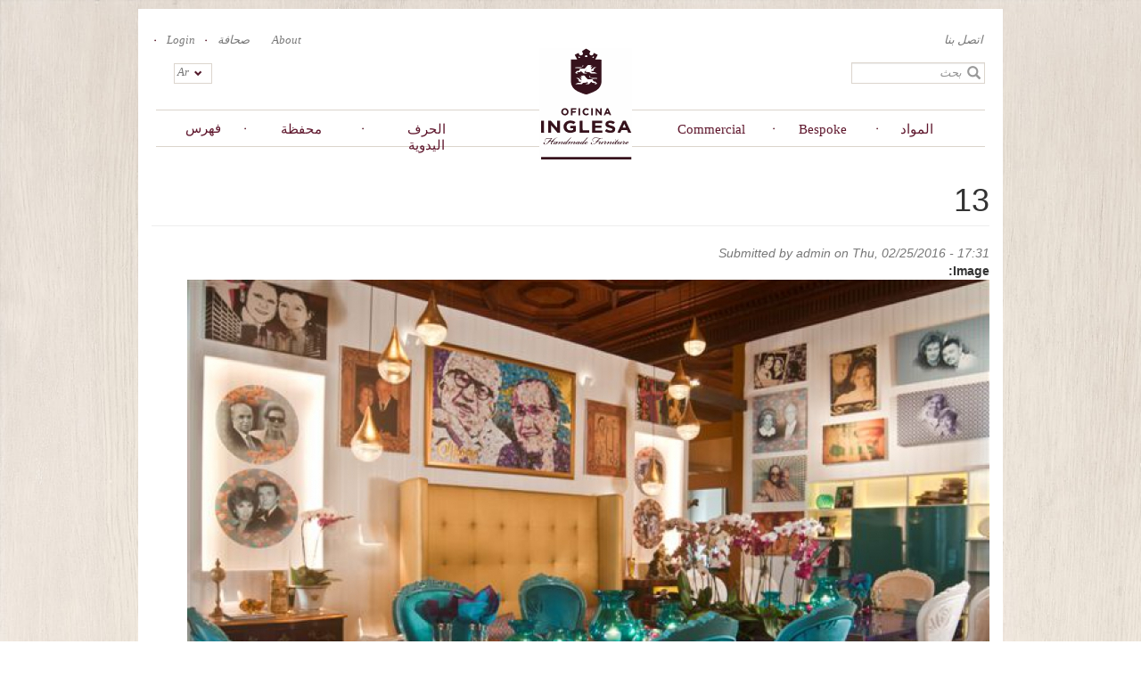

--- FILE ---
content_type: text/html; charset=utf-8
request_url: https://oficinainglesa.com/ar/13_4?inline=true
body_size: 10561
content:
<!DOCTYPE html>
<html lang="ar" dir="rtl" prefix="fb: http://www.facebook.com/2008/fbml og: http://ogp.me/ns# content: http://purl.org/rss/1.0/modules/content/ dc: http://purl.org/dc/terms/ foaf: http://xmlns.com/foaf/0.1/ rdfs: http://www.w3.org/2000/01/rdf-schema# sioc: http://rdfs.org/sioc/ns# sioct: http://rdfs.org/sioc/types# skos: http://www.w3.org/2004/02/skos/core# xsd: http://www.w3.org/2001/XMLSchema#">
<head>
  <link rel="profile" href="https://www.w3.org/1999/xhtml/vocab" />
  <meta charset="utf-8">
  <meta name="viewport" content="width=device-width, initial-scale=1.0">
  <meta http-equiv="Content-Type" content="text/html; charset=utf-8" />
<link href="https://oficinainglesa.com/pt-br/13_4?inline=true" rel="alternate" hreflang="pt-br" />
<script type="application/ld+json">{"@context":"http://schema.org","@type":"Corporation","name":"Oficina Inglesa","url":"https://oficinainglesa.com/ar/13_4","logo":"https://oficinainglesa.com/sites/default/files/logo.png","address":{"@type":"PostalAddress"},"sameAs":["https://www.instagram.com/oficinainglesalondon/","https://www.pinterest.co.uk/oficinainglesa/","https://www.youtube.com/channel/UCbv4cp3IgNISdSh-vmltwjg","https://twitter.com/oficinainglesa","https://www.facebook.com/oficinainglesa/","",""]}</script>
<link rel="shortcut icon" href="https://oficinainglesa.com/sites/default/files/icon-2_0.ico" type="image/vnd.microsoft.icon" />
<link href="https://oficinainglesa.com/ru/13_4?inline=true" rel="alternate" hreflang="ru" />
<link rel="stylesheet" type="text/css" href="https://cloud.typography.com/7204354/743368/css/fonts.css" />
<link href="https://oficinainglesa.com/de/13_4?inline=true" rel="alternate" hreflang="de" />
<link href="https://oficinainglesa.com/fr/13_4?inline=true" rel="alternate" hreflang="fr" />
<link href="https://oficinainglesa.com/en/13_4?inline=true" rel="alternate" hreflang="en" />
<link href="https://oficinainglesa.com/ar/13_4?inline=true" rel="alternate" hreflang="ar" />
<meta name="generator" content="Drupal 7 (http://drupal.org)" />
<link rel="canonical" href="https://oficinainglesa.com/ar/13_4" />
<link rel="shortlink" href="https://oficinainglesa.com/ar/node/46415" />
<meta property="og:site_name" content="Oficina Inglesa" />
<meta property="og:type" content="article" />
<meta property="og:url" content="https://oficinainglesa.com/ar/13_4" />
<meta property="og:title" content="13" />
<meta property="og:updated_time" content="2016-02-25T17:31:11+00:00" />
<meta property="article:published_time" content="2016-02-25T17:31:11+00:00" />
<meta property="article:modified_time" content="2016-02-25T17:31:11+00:00" />

<!-- Facebook Pixel Code -->
<script>
!function(f,b,e,v,n,t,s){if(f.fbq)return;n=f.fbq=function(){n.callMethod?
n.callMethod.apply(n,arguments):n.queue.push(arguments)};if(!f._fbq)f._fbq=n;
n.push=n;n.loaded=!0;n.version='2.0';n.queue=[];t=b.createElement(e);t.async=!0;
t.src=v;s=b.getElementsByTagName(e)[0];s.parentNode.insertBefore(t,s)}(window,
document,'script','//connect.facebook.net/en_US/fbevents.js');

fbq('init', '1509875059299970');
fbq('track', 'PageView');
fbq('track', 'ViewContent', {"content_type":"product","content_ids":"46415"});
</script>
<noscript><img height='1' width='1' style='display:none' src='https://www.facebook.com/tr?id=1509875059299970&ev=PageView&noscript=1' /></noscript>
<!-- End Facebook Pixel Code -->
  <title>Oficina Inglesa | 13</title>
  <style>
@import url("https://oficinainglesa.com/modules/system/system.base.css?t7gwq4");
@import url("https://oficinainglesa.com/modules/system/system.base-rtl.css?t7gwq4");
@import url("https://oficinainglesa.com/modules/system/system.menus-rtl.css?t7gwq4");
@import url("https://oficinainglesa.com/modules/system/system.messages-rtl.css?t7gwq4");
@import url("https://oficinainglesa.com/modules/system/system.theme-rtl.css?t7gwq4");
</style>
<style>
@import url("https://oficinainglesa.com/sites/all/modules/contrib/jquery_update/replace/ui/themes/base/minified/jquery.ui.core.min.css?t7gwq4");
@import url("https://oficinainglesa.com/sites/all/modules/contrib/jquery_update/replace/ui/themes/base/minified/jquery.ui.theme.min.css?t7gwq4");
</style>
<style>
@import url("https://oficinainglesa.com/sites/all/modules/custom/auto_emails/css/auto_emails.css?t7gwq4");
@import url("https://oficinainglesa.com/modules/comment/comment-rtl.css?t7gwq4");
@import url("https://oficinainglesa.com/sites/all/modules/custom/custom_metatag/css/custom_metatag.css?t7gwq4");
@import url("https://oficinainglesa.com/sites/all/modules/contrib/date/date_api/date.css?t7gwq4");
@import url("https://oficinainglesa.com/sites/all/modules/contrib/date/date_api/date-rtl.css?t7gwq4");
@import url("https://oficinainglesa.com/sites/all/modules/contrib/date/date_popup/themes/datepicker.1.7.css?t7gwq4");
@import url("https://oficinainglesa.com/sites/all/modules/custom/dynamic_variables/css/dynamic_variables.css?t7gwq4");
@import url("https://oficinainglesa.com/modules/field/theme/field.css?t7gwq4");
@import url("https://oficinainglesa.com/modules/field/theme/field-rtl.css?t7gwq4");
@import url("https://oficinainglesa.com/sites/all/modules/contrib/logintoboggan/logintoboggan.css?t7gwq4");
@import url("https://oficinainglesa.com/sites/all/modules/contrib/logintoboggan/logintoboggan-rtl.css?t7gwq4");
@import url("https://oficinainglesa.com/modules/node/node.css?t7gwq4");
@import url("https://oficinainglesa.com/sites/all/modules/custom/oi_import/css/oi_import.css?t7gwq4");
@import url("https://oficinainglesa.com/sites/all/modules/custom/prod_config/css/prod_config.css?t7gwq4");
@import url("https://oficinainglesa.com/sites/all/modules/custom/prod_config/css/lightbox.css?t7gwq4");
@import url("https://oficinainglesa.com/modules/search/search-rtl.css?t7gwq4");
@import url("https://oficinainglesa.com/modules/user/user-rtl.css?t7gwq4");
@import url("https://oficinainglesa.com/modules/forum/forum-rtl.css?t7gwq4");
@import url("https://oficinainglesa.com/sites/all/modules/contrib/views/css/views.css?t7gwq4");
@import url("https://oficinainglesa.com/sites/all/modules/contrib/views/css/views-rtl.css?t7gwq4");
@import url("https://oficinainglesa.com/sites/all/modules/custom/support_backoffice/css/backoffice.css?t7gwq4");
@import url("https://oficinainglesa.com/sites/all/modules/custom/support_backoffice/css/backoffice_2.css?t7gwq4");
@import url("https://oficinainglesa.com/sites/all/modules/contrib/ckeditor/css/ckeditor.css?t7gwq4");
@import url("https://oficinainglesa.com/sites/all/modules/contrib/ckeditor/css/ckeditor-rtl.css?t7gwq4");
</style>
<style>
@import url("https://oficinainglesa.com/sites/all/modules/contrib/colorbox/styles/default/colorbox_style.css?t7gwq4");
@import url("https://oficinainglesa.com/sites/all/modules/contrib/ctools/css/ctools.css?t7gwq4");
@import url("https://oficinainglesa.com/sites/all/modules/contrib/ctools/css/modal.css?t7gwq4");
@import url("https://oficinainglesa.com/sites/all/modules/contrib/ctools/css/modal-rtl.css?t7gwq4");
@import url("https://oficinainglesa.com/sites/all/modules/contrib/modal_forms/css/modal_forms_popup.css?t7gwq4");
@import url("https://oficinainglesa.com/sites/all/modules/contrib/modal_forms/css/modal_forms_popup-rtl.css?t7gwq4");
@import url("https://oficinainglesa.com/sites/all/modules/contrib/panels/css/panels.css?t7gwq4");
@import url("https://oficinainglesa.com/modules/locale/locale.css?t7gwq4");
@import url("https://oficinainglesa.com/modules/locale/locale-rtl.css?t7gwq4");
@import url("https://oficinainglesa.com/sites/default/files/honeypot/honeypot.css?t7gwq4");
@import url("https://oficinainglesa.com/sites/all/modules/contrib/webform/css/webform.css?t7gwq4");
</style>
<link type="text/css" rel="stylesheet" href="//cdn.jsdelivr.net/bootstrap/3.3.5/css/bootstrap.css" media="all" />
<style>
@import url("https://oficinainglesa.com/sites/all/themes/bootstrap/css/3.3.5/overrides.min.css?t7gwq4");
@import url("https://oficinainglesa.com/sites/all/themes/bootstrap/css/style.css?t7gwq4");
@import url("https://oficinainglesa.com/sites/all/themes/bootstrap/css/style_v2.css?t7gwq4");
@import url("https://oficinainglesa.com/sites/all/themes/bootstrap/css/popups.css?t7gwq4");
</style>
  <!-- HTML5 element support for IE6-8 -->
  <!--[if lt IE 9]>
    <script src="//html5shiv.googlecode.com/svn/trunk/html5.js"></script>
  <![endif]-->

  <script src="https://oficinainglesa.com/sites/all/libraries/modernizr/modernizr-custom.js?t7gwq4"></script>
<script src="https://oficinainglesa.com/sites/default/files/js/js_juFLtC3OzKGN0w5drTmx6QhwAVhGfeoAC2D2AIc1zNw.js"></script>
<script src="https://oficinainglesa.com/sites/default/files/js/js_2sBk-isPjPAhZ-cq5Da9TwolFfTjOQkogcJKLOEZ6WA.js"></script>
<script src="//cdn.jsdelivr.net/bootstrap/3.3.5/js/bootstrap.min.js"></script>
<script src="https://oficinainglesa.com/sites/default/files/js/js_-yxKTtDhccPV8ZWJhlJOdUN_r-T1qeqbN53fGIDvRMo.js"></script>
<script src="https://oficinainglesa.com/sites/default/files/js/js_4lyp46blF8NV0A68GZjQFqTZYl4GBg3HVwOOL9QYT3Q.js"></script>
<script>(function(i,s,o,g,r,a,m){i["GoogleAnalyticsObject"]=r;i[r]=i[r]||function(){(i[r].q=i[r].q||[]).push(arguments)},i[r].l=1*new Date();a=s.createElement(o),m=s.getElementsByTagName(o)[0];a.async=1;a.src=g;m.parentNode.insertBefore(a,m)})(window,document,"script","https://www.google-analytics.com/analytics.js","ga");ga("create", "UA-11545704-1", {"cookieDomain":"auto"});ga("require", "linkid", "linkid.js");ga("require", "displayfeatures");ga("send", "pageview");</script>
<script src="https://oficinainglesa.com/sites/default/files/js/js_GTbUJnf_gysSqoE1k6dSCeu2jXilzog1l4FKrZKQUtw.js"></script>
<script src="https://oficinainglesa.com/sites/default/files/js/js_bRsmHqBuPCy54wlJTddIZFl9fNsQGPj7aavfDQkRfek.js"></script>
<script>jQuery.extend(Drupal.settings, {"basePath":"\/","pathPrefix":"ar\/","ajaxPageState":{"theme":"bootstrap","theme_token":"iRtbB2cr1XjzYDUZc9jT5-SHaI9un8AJcNYc2VT88aU","jquery_version":"1.10","js":{"sites\/all\/modules\/contrib\/addthis\/addthis.js":1,"sites\/all\/modules\/contrib\/clientside_validation\/clientside_validation.ie8.js":1,"sites\/all\/modules\/contrib\/clientside_validation\/clientside_validation.js":1,"sites\/all\/themes\/bootstrap\/js\/bootstrap.js":1,"sites\/all\/libraries\/modernizr\/modernizr-custom.js":1,"sites\/all\/modules\/contrib\/jquery_update\/replace\/jquery\/1.10\/jquery.min.js":1,"misc\/jquery-extend-3.4.0.js":1,"misc\/jquery-html-prefilter-3.5.0-backport.js":1,"misc\/jquery.once.js":1,"misc\/drupal.js":1,"sites\/all\/modules\/contrib\/jquery_update\/replace\/ui\/ui\/minified\/jquery.ui.core.min.js":1,"sites\/all\/modules\/contrib\/jquery_update\/replace\/ui\/external\/jquery.cookie.js":1,"sites\/all\/modules\/contrib\/jquery_update\/replace\/misc\/jquery.form.min.js":1,"misc\/ajax.js":1,"sites\/all\/modules\/contrib\/jquery_update\/js\/jquery_update.js":1,"\/\/cdn.jsdelivr.net\/bootstrap\/3.3.5\/js\/bootstrap.min.js":1,"sites\/all\/modules\/custom\/auto_emails\/js\/auto_emails.js":1,"sites\/all\/modules\/custom\/custom_metatag\/js\/custom_metatag.js":1,"sites\/all\/modules\/custom\/oi_import\/js\/oi_import.js":1,"sites\/all\/modules\/custom\/prod_config\/js\/prod_config.js":1,"sites\/all\/modules\/custom\/prod_config\/js\/lightbox.js":1,"sites\/all\/modules\/custom\/prod_config\/js\/jquery.touchSwipe.js":1,"sites\/all\/modules\/custom\/prod_config\/js\/jquery.touchSwipe.min.js":1,"sites\/all\/modules\/custom\/prod_config\/js\/jquery.tooltip.js":1,"sites\/all\/modules\/custom\/prod_config\/js\/jquery.jcarousel.min.js":1,"sites\/all\/modules\/custom\/support\/js\/support.js":1,"sites\/all\/modules\/custom\/support_backoffice\/js\/support_backoffice.js":1,"sites\/all\/modules\/custom\/support_backoffice\/js\/jquery.jcarousel.min.js":1,"sites\/all\/modules\/contrib\/modal_forms\/js\/modal_forms_login.js":1,"sites\/all\/modules\/contrib\/modal_forms\/js\/modal_forms_register.js":1,"sites\/all\/modules\/contrib\/modal_forms\/js\/modal_forms_password.js":1,"public:\/\/languages\/ar_Ahh-6I3hH5A-tCs9L_xaRcN9Gj333kE5y7xuQIC054A.js":1,"sites\/all\/libraries\/colorbox\/jquery.colorbox-min.js":1,"sites\/all\/modules\/contrib\/colorbox\/js\/colorbox.js":1,"sites\/all\/modules\/contrib\/colorbox\/styles\/default\/colorbox_style.js":1,"sites\/all\/themes\/bootstrap\/js\/misc\/_progress.js":1,"sites\/all\/modules\/contrib\/ctools\/js\/modal.js":1,"sites\/all\/modules\/contrib\/modal_forms\/js\/modal_forms_popup.js":1,"sites\/all\/modules\/contrib\/better_exposed_filters\/better_exposed_filters.js":1,"sites\/all\/modules\/contrib\/clientside_validation\/jquery-validate\/jquery.validate.js":1,"sites\/all\/modules\/contrib\/webform\/js\/webform.js":1,"sites\/all\/modules\/contrib\/form_placeholder\/form_placeholder.js":1,"sites\/all\/modules\/contrib\/google_analytics\/googleanalytics.js":1,"0":1,"sites\/all\/themes\/bootstrap\/\/js\/custom.js":1,"sites\/all\/themes\/bootstrap\/\/js\/waypoints\/lib\/noframework.waypoints.min.js":1,"sites\/all\/themes\/bootstrap\/\/js\/waypoints\/lib\/jquery.waypoints.min.js":1,"sites\/all\/themes\/bootstrap\/js\/popups.js":1,"sites\/all\/themes\/bootstrap\/js\/jquery-browser\/dist\/jquery.browser.min.js":1,"sites\/all\/themes\/bootstrap\/js\/misc\/ajax.js":1,"sites\/all\/themes\/bootstrap\/js\/modules\/ctools\/js\/modal.js":1},"css":{"modules\/system\/system.base.css":1,"modules\/system\/system.base-rtl.css":1,"modules\/system\/system.menus-rtl.css":1,"modules\/system\/system.messages-rtl.css":1,"modules\/system\/system.theme-rtl.css":1,"misc\/ui\/jquery.ui.core.css":1,"misc\/ui\/jquery.ui.theme.css":1,"sites\/all\/modules\/custom\/auto_emails\/css\/auto_emails.css":1,"modules\/comment\/comment-rtl.css":1,"sites\/all\/modules\/custom\/custom_metatag\/css\/custom_metatag.css":1,"sites\/all\/modules\/contrib\/date\/date_api\/date.css":1,"sites\/all\/modules\/contrib\/date\/date_api\/date-rtl.css":1,"sites\/all\/modules\/contrib\/date\/date_popup\/themes\/datepicker.1.7.css":1,"sites\/all\/modules\/custom\/dynamic_variables\/css\/dynamic_variables.css":1,"modules\/field\/theme\/field.css":1,"modules\/field\/theme\/field-rtl.css":1,"sites\/all\/modules\/contrib\/logintoboggan\/logintoboggan.css":1,"sites\/all\/modules\/contrib\/logintoboggan\/logintoboggan-rtl.css":1,"modules\/node\/node.css":1,"sites\/all\/modules\/custom\/oi_import\/css\/oi_import.css":1,"sites\/all\/modules\/custom\/prod_config\/css\/prod_config.css":1,"sites\/all\/modules\/custom\/prod_config\/css\/lightbox.css":1,"modules\/search\/search-rtl.css":1,"modules\/user\/user-rtl.css":1,"modules\/forum\/forum-rtl.css":1,"sites\/all\/modules\/contrib\/views\/css\/views.css":1,"sites\/all\/modules\/contrib\/views\/css\/views-rtl.css":1,"sites\/all\/modules\/custom\/support_backoffice\/css\/backoffice.css":1,"sites\/all\/modules\/custom\/support_backoffice\/css\/backoffice_2.css":1,"sites\/all\/modules\/contrib\/ckeditor\/css\/ckeditor.css":1,"sites\/all\/modules\/contrib\/ckeditor\/css\/ckeditor-rtl.css":1,"sites\/all\/modules\/contrib\/colorbox\/styles\/default\/colorbox_style.css":1,"sites\/all\/modules\/contrib\/ctools\/css\/ctools.css":1,"sites\/all\/modules\/contrib\/ctools\/css\/modal.css":1,"sites\/all\/modules\/contrib\/ctools\/css\/modal-rtl.css":1,"sites\/all\/modules\/contrib\/modal_forms\/css\/modal_forms_popup.css":1,"sites\/all\/modules\/contrib\/modal_forms\/css\/modal_forms_popup-rtl.css":1,"sites\/all\/modules\/contrib\/panels\/css\/panels.css":1,"modules\/locale\/locale.css":1,"modules\/locale\/locale-rtl.css":1,"public:\/\/honeypot\/honeypot.css":1,"sites\/all\/modules\/contrib\/webform\/css\/webform.css":1,"\/\/cdn.jsdelivr.net\/bootstrap\/3.3.5\/css\/bootstrap.css":1,"sites\/all\/themes\/bootstrap\/css\/3.3.5\/overrides.min.css":1,"sites\/all\/themes\/bootstrap\/css\/style.css":1,"sites\/all\/themes\/bootstrap\/css\/style_v2.css":1,"sites\/all\/themes\/bootstrap\/css\/popups.css":1}},"colorbox":{"transition":"elastic","speed":"350","opacity":"0.50","slideshow":true,"slideshowAuto":false,"slideshowSpeed":"2500","slideshowStart":"start slideshow","slideshowStop":"stop slideshow","current":"Image {current} of {total}","previous":"\u00ab Prev","next":"Next \u00bb","close":"Close","overlayClose":true,"returnFocus":true,"maxWidth":"98%","maxHeight":"98%","initialWidth":"300","initialHeight":"250","fixed":true,"scrolling":false,"mobiledetect":true,"mobiledevicewidth":"480px","specificPagesDefaultValue":"admin*\nimagebrowser*\nimg_assist*\nimce*\nnode\/add\/*\nnode\/*\/edit\nprint\/*\nprintpdf\/*\nsystem\/ajax\nsystem\/ajax\/*"},"CToolsModal":{"loadingText":"Loading...","closeText":"Close Window","closeImage":"\u003Cimg typeof=\u0022foaf:Image\u0022 class=\u0022img-responsive\u0022 src=\u0022https:\/\/oficinainglesa.com\/sites\/all\/modules\/contrib\/ctools\/images\/icon-close-window.png\u0022 alt=\u0022Close window\u0022 title=\u0022Close window\u0022 \/\u003E","throbber":"\u003Cimg typeof=\u0022foaf:Image\u0022 class=\u0022img-responsive\u0022 src=\u0022https:\/\/oficinainglesa.com\/sites\/all\/modules\/contrib\/ctools\/images\/throbber.gif\u0022 alt=\u0022Loading\u0022 title=\u0022Loading...\u0022 \/\u003E"},"modal-popup-small":{"modalSize":{"type":"fixed","width":600,"height":500},"modalOptions":{"opacity":0.85,"background":"#000"},"animation":"slideDown","modalTheme":"ModalFormsPopup","throbber":"\u003Cimg typeof=\u0022foaf:Image\u0022 class=\u0022img-responsive\u0022 src=\u0022https:\/\/oficinainglesa.com\/sites\/all\/modules\/contrib\/modal_forms\/images\/loading_animation.gif\u0022 alt=\u0022Loading...\u0022 title=\u0022Loading\u0022 \/\u003E","closeText":"Close"},"modal-popup-medium":{"modalSize":{"type":"fixed","width":850,"height":450},"modalOptions":{"opacity":0.85,"background":"#000"},"animation":"slideDown","modalTheme":"ModalFormsPopup","throbber":"\u003Cimg typeof=\u0022foaf:Image\u0022 class=\u0022img-responsive\u0022 src=\u0022https:\/\/oficinainglesa.com\/sites\/all\/modules\/contrib\/modal_forms\/images\/loading_animation.gif\u0022 alt=\u0022Loading...\u0022 title=\u0022Loading\u0022 \/\u003E","closeText":"Close"},"modal-popup-large":{"modalSize":{"type":"scale","width":0.9,"height":0.8},"modalOptions":{"opacity":0.85,"background":"#000"},"animation":"slideDown","modalTheme":"ModalFormsPopup","throbber":"\u003Cimg typeof=\u0022foaf:Image\u0022 class=\u0022img-responsive\u0022 src=\u0022https:\/\/oficinainglesa.com\/sites\/all\/modules\/contrib\/modal_forms\/images\/loading_animation.gif\u0022 alt=\u0022Loading...\u0022 title=\u0022Loading\u0022 \/\u003E","closeText":"Close"},"better_exposed_filters":{"datepicker":false,"slider":false,"settings":[],"autosubmit":false,"views":{"menu_catalogue_categories":{"displays":{"collection":{"filters":[]},"byroom":{"filters":[]},"images":{"filters":[]}}}}},"form_placeholder":{"fallback_support":false,"include":"#user-register-form *,#user-pass *,#webform-client-form-18134*,#webform-client-form-32810*,#views-exposed-form-all-finishes-panel-pane-2 #edit-title-wrapper *,#views-exposed-form-all-fabrics-v2-list #edit-title-wrapper *,#views-exposed-form-all-fabrics-v2-panel-pane-4 #edit-title-wrapper *,#views-exposed-form-all-finishes-list #edit-title-wrapper *,.node-sample_request_client-form *","exclude":"","required_indicator":"remove"},"urlIsAjaxTrusted":{"\/ar\/search-terms":true,"\/ar\/system\/ajax":true,"\/ar\/13_4?inline=true":true},"ajax":{"edit-submit":{"callback":"support_thanks_join","wrapper":"thanks-mail","method":"replaceWith","effect":"fade","event":"mousedown","keypress":true,"prevent":"click","url":"\/ar\/system\/ajax","submit":{"_triggering_element_name":"op","_triggering_element_value":"\u0633\u062c\u0644"}}},"googleanalytics":{"trackOutbound":1,"trackMailto":1,"trackDownload":1,"trackDownloadExtensions":"7z|aac|arc|arj|asf|asx|avi|bin|csv|doc(x|m)?|dot(x|m)?|exe|flv|gif|gz|gzip|hqx|jar|jpe?g|js|mp(2|3|4|e?g)|mov(ie)?|msi|msp|pdf|phps|png|ppt(x|m)?|pot(x|m)?|pps(x|m)?|ppam|sld(x|m)?|thmx|qtm?|ra(m|r)?|sea|sit|tar|tgz|torrent|txt|wav|wma|wmv|wpd|xls(x|m|b)?|xlt(x|m)|xlam|xml|z|zip","trackColorbox":1},"clientsideValidation":{"forms":{"views-exposed-form-search-terms-page-1":{"errorPlacement":"5","general":{"errorClass":"error","wrapper":"li","validateTabs":0,"scrollTo":1,"scrollSpeed":"1000","disableHtml5Validation":1,"validateOnBlur":"1","validateOnBlurAlways":"0","validateOnKeyUp":"1","validateBeforeAjax":"1","validateOnSubmit":"1","showMessages":"0","errorElement":"label"},"rules":{"combine":{"maxlength":128,"messages":{"maxlength":"combine field has to have maximum 128 values."}}}}},"general":{"usexregxp":0,"months":{"January":1,"Jan":1,"February":2,"Feb":2,"March":3,"Mar":3,"April":4,"Apr":4,"May":5,"June":6,"Jun":6,"July":7,"Jul":7,"August":8,"Aug":8,"September":9,"Sep":9,"October":10,"Oct":10,"November":11,"Nov":11,"December":12,"Dec":12}},"groups":{"views-exposed-form-search-terms-page-1":{}}},"bootstrap":{"anchorsFix":"0","anchorsSmoothScrolling":"0","formHasError":1,"popoverEnabled":1,"popoverOptions":{"animation":1,"html":0,"placement":"right","selector":"","trigger":"click","triggerAutoclose":1,"title":"","content":"","delay":0,"container":"body"},"tooltipEnabled":0,"tooltipOptions":{"animation":0,"html":0,"placement":"auto left","selector":"","trigger":"manual","delay":0,"container":"body"}}});</script>

  <!-- Google Tag Manager -->
  <script>(function(w,d,s,l,i){w[l]=w[l]||[];w[l].push({'gtm.start': new Date().getTime(),event:'gtm.js'});var f=d.getElementsByTagName(s)[0],j=d.createElement(s),dl=l!='dataLayer'?'&l='+l:'';j.async=true;j.src='https://www.googletagmanager.com/gtm.js?id='+i+dl;f.parentNode.insertBefore(j,f);})(window,document,'script','dataLayer','GTM-NDTW52F');</script>
  <!-- End Google Tag Manager -->

</head>
<body role="document" class="html not-front not-logged-in no-sidebars page-node page-node- page-node-46415 node-type-gallery i18n-ar">
  <div id="skip-link">
    <a href="#main-content" class="element-invisible element-focusable">Skip to main content</a>
  </div>
      <div class="main_page container">
  <div class="top_page row">
      <div class="region region-page-top-header">
    <section id="block-block-1" class="block block-block col-md-9 col-lg-9 col-sm-8 col-xs-9 row clearfix">

      
  <div class="links">
<div class="item"><a href="/ar/about_us" class="item about_us">About</a></div><div class="item"><a href="/ar/press" class="item press">صحافة</a></div><div class="item"><a href="/ar/user?destination=13_4" class="item login">Login</a></div></div>
</section>
<section id="block-views-exp-search-terms-page-1" class="block block-views col-xs-12 col-md-3 col-lg-3 col-sm-3 pull-right clearfix">

      
  <div class="links contact-item"><div class="item"><a href="/ar/contact" class="item contact">اتصل بنا</a></div></div><form action="/ar/search-terms" method="get" id="views-exposed-form-search-terms-page-1" accept-charset="UTF-8"><div><div class="views-exposed-form">
  <div class="views-exposed-widgets clearfix">
          <div id="edit-combine-wrapper" class="views-exposed-widget views-widget-filter-combine">
                        <div class="views-widget">
          <div class="form-item form-item-combine form-type-textfield form-group"><input placeholder="بحث" class="form-control form-text" type="text" id="edit-combine" name="combine" value="" size="30" maxlength="128" /></div>        </div>
              </div>
                    <div class="views-exposed-widget views-submit-button">
      <button type="submit" id="edit-submit-search-terms" name="" value="Apply" class="btn btn-info form-submit">Apply</button>
    </div>
      </div>
</div>
</div></form>
</section>
<section id="block-locale-language" class="block block-locale col-xs-3  col-md-1 col-lg-1 col-sm-1 lang-block clearfix">

      
  <ul class="language-switcher-locale-url"><li class="ar first active"><a href="/ar/13_4" class="language-link active" xml:lang="ar" hreflang="ar">Ar</a></li>
<li class="en"><a href="/en/13_4" class="language-link" xml:lang="en" hreflang="en">En</a></li>
<li class="fr"><a href="/fr/13_4" class="language-link" xml:lang="fr" hreflang="fr">Fr</a></li>
<li class="de"><a href="/de/13_4" class="language-link" xml:lang="de" hreflang="de">De</a></li>
<li class="pt-br"><a href="/pt-br/13_4" class="language-link" xml:lang="pt-br" hreflang="pt-br">Pt</a></li>
<li class="ru last"><a href="/ru/13_4" class="language-link" xml:lang="ru" hreflang="ru">Ru</a></li>
</ul>
</section>
  </div>
  </div>
<header id="navbar" role="banner" class="navbar container navbar-default">
  <div class="container">
    <div class="navbar-header">
     <!-- secondary menu button bootstrap removed-->
    </div>

          <div class="navbar-collapse">
        <nav role="navigation">
                      <ul class="menu nav navbar-nav"><li class="first leaf" id="antiques_link"><a href="/ar/antiques" id="antiques_link">التحف</a></li>
<li class="leaf"><span id="catalogue" class="nolink" tabindex="0">فهرس</span></li>
<li class="leaf"><a href="/ar/portfolio">محفظة</a></li>
<li class="leaf"><a href="/ar/craftsmanship">الحرف اليدوية</a></li>
<li class="leaf home_menu"><a href="/ar" class="home_link">Home</a></li>
<li class="leaf"><a href="/ar/commercial">Commercial</a></li>
<li class="leaf"><a href="/ar/tlb_lthth_hsb_ltlb">Bespoke</a></li>
<li class="last leaf"><a href="/ar/materials">المواد</a></li>
</ul>                                      </nav>
        <div class="menu_catalogue">
          <span class="arrow"></span><div class="menu_container"><table><tr><td class="primary"><div><h2>مجموعتنا الخالدة</h2>
    <div class="menu_item" type="collection">الأثاث</div>
    <div class="menu_item" type="byroom">حسب الغرفة</div>
    <div class="menu_item" type="antiques">Our Portfolio</div></div></td>
    <td class="second">
        <div class="menuitems collection"><div class="view view-menu-catalogue-categories view-id-menu_catalogue_categories view-display-id-collection submenu collection view-dom-id-d8c83f423e8dfdf09a740126041e9b11">
            <div class="view-header">
      <a href="/ar/french_catalogue" class="all-link"></span> الكل <span></a>    </div>
  
  
  
      <div class="view-content">
        <div class="views-row views-row-1 views-row-odd views-row-first">
      
  <div class="views-field views-field-name-i18n">        <span class="field-content"><a href="/ar/french_catalogue/upholstery" class="itemlink-4"><span>مُنجدات</span></a></span>  </div>  </div>
  <div class="views-row views-row-2 views-row-even">
      
  <div class="views-field views-field-name-i18n">        <span class="field-content"><a href="/ar/french_catalogue/tables" class="itemlink-3"><span>طاولات</span></a></span>  </div>  </div>
  <div class="views-row views-row-3 views-row-odd views-row-last">
      
  <div class="views-field views-field-name-i18n">        <span class="field-content"><a href="/ar/french_catalogue/storage" class="itemlink-2"><span>خزائن</span></a></span>  </div>  </div>
    </div>
  
  
  
  
  
  
</div></div>
        <div class="menuitems byroom"><div class="view view-menu-catalogue-categories view-id-menu_catalogue_categories view-display-id-byroom submenu byroom view-dom-id-cea7ddba58b60d428d1d79488517988a">
        
  
  
      <div class="view-content">
        <div class="views-row views-row-1 views-row-odd views-row-first">
      
  <div class="views-field views-field-name-i18n">        <span class="field-content"><a href="/ar/room/dining_room" class="itemlink-1017"><span>غرفة طعام</span></a></span>  </div>  </div>
  <div class="views-row views-row-2 views-row-even">
      
  <div class="views-field views-field-name-i18n">        <span class="field-content"><a href="/ar/room/bedroom" class="itemlink-1018"><span>غرفة نوم</span></a></span>  </div>  </div>
  <div class="views-row views-row-3 views-row-odd">
      
  <div class="views-field views-field-name-i18n">        <span class="field-content"><a href="/ar/room/entrance_hall" class="itemlink-1019"><span>رَدْهَة</span></a></span>  </div>  </div>
  <div class="views-row views-row-4 views-row-even">
      
  <div class="views-field views-field-name-i18n">        <span class="field-content"><a href="/ar/room/living_room" class="itemlink-1020"><span>غرفة معيشة</span></a></span>  </div>  </div>
  <div class="views-row views-row-5 views-row-odd">
      
  <div class="views-field views-field-name-i18n">        <span class="field-content"><a href="/ar/room/study_room" class="itemlink-1021"><span>غرفة دراسة</span></a></span>  </div>  </div>
  <div class="views-row views-row-6 views-row-even">
      
  <div class="views-field views-field-name-i18n">        <span class="field-content"><a href="/ar/room/kitchen" class="itemlink-1022"><span>مطبخ</span></a></span>  </div>  </div>
  <div class="views-row views-row-7 views-row-odd views-row-last">
      
  <div class="views-field views-field-name-i18n">        <span class="field-content"><a href="/ar/room/bathroom" class="itemlink-1023"><span>حمام</span></a></span>  </div>  </div>
    </div>
  
  
  
  
  
  
</div></div>
        <div class="menuitems antiques"><div class="field-content"><a href="/ar/portfolio" class="antique-link"></span> الكل <span></a></div></div>
    </td>
    <td class="third">
        <div class="images"><div class="view view-menu-catalogue-categories view-id-menu_catalogue_categories view-display-id-images view-dom-id-1cf7095ba01c271f65ffd321b951da8c">
        
  
  
      <div class="view-content">
        <div class="views-row views-row-1 views-row-odd views-row-first">
      
  <div class="views-field views-field-field-image-menu">        <div class="field-content itemlink-1020"><img typeof="foaf:Image" class="img-responsive" src="https://oficinainglesa.com/sites/default/files/styles/430x480/public/living_room.jpg?itok=KP8WRIYr" width="430" height="480" alt="" /></div>  </div>  </div>
  <div class="views-row views-row-2 views-row-even">
      
  <div class="views-field views-field-field-image-menu">        <div class="field-content itemlink-1021"><img typeof="foaf:Image" class="img-responsive" src="https://oficinainglesa.com/sites/default/files/styles/430x480/public/study.png?itok=aXOetJe4" width="430" height="480" alt="" /></div>  </div>  </div>
  <div class="views-row views-row-3 views-row-odd">
      
  <div class="views-field views-field-field-image-menu">        <div class="field-content itemlink-1023"><img typeof="foaf:Image" class="img-responsive" src="https://oficinainglesa.com/sites/default/files/styles/430x480/public/bathroom.jpg?itok=yu5yP4Nm" width="430" height="480" alt="" /></div>  </div>  </div>
  <div class="views-row views-row-4 views-row-even">
      
  <div class="views-field views-field-field-image-menu">        <div class="field-content itemlink-1018"><img typeof="foaf:Image" class="img-responsive" src="https://oficinainglesa.com/sites/default/files/styles/430x480/public/bedroom.jpg?itok=TWe7jOf9" width="430" height="480" alt="" /></div>  </div>  </div>
  <div class="views-row views-row-5 views-row-odd">
      
  <div class="views-field views-field-field-image-menu">        <div class="field-content itemlink-1017"><img typeof="foaf:Image" class="img-responsive" src="https://oficinainglesa.com/sites/default/files/styles/430x480/public/dinning_room.jpg?itok=PLMPss1h" width="430" height="480" alt="" /></div>  </div>  </div>
  <div class="views-row views-row-6 views-row-even">
      
  <div class="views-field views-field-field-image-menu">        <div class="field-content itemlink-1019"><img typeof="foaf:Image" class="img-responsive" src="https://oficinainglesa.com/sites/default/files/styles/430x480/public/entrance.png?itok=gklDXWey" width="430" height="480" alt="" /></div>  </div>  </div>
  <div class="views-row views-row-7 views-row-odd">
      
  <div class="views-field views-field-field-image-menu">        <div class="field-content itemlink-1022"><img typeof="foaf:Image" class="img-responsive" src="https://oficinainglesa.com/sites/default/files/styles/430x480/public/kitchen.jpg?itok=gTeYaFl1" width="430" height="480" alt="" /></div>  </div>  </div>
  <div class="views-row views-row-8 views-row-even">
      
  <div class="views-field views-field-field-image-menu">        <div class="field-content itemlink-4"><img typeof="foaf:Image" class="img-responsive" src="https://oficinainglesa.com/sites/default/files/styles/430x480/public/test_img4_0.jpg?itok=YPNiatS9&amp;c=1927ee78f778ca6b3ed1298ff271304d" width="430" height="480" alt="" /></div>  </div>  </div>
  <div class="views-row views-row-9 views-row-odd">
      
  <div class="views-field views-field-field-image-menu">        <div class="field-content itemlink-3"><img typeof="foaf:Image" class="img-responsive" src="https://oficinainglesa.com/sites/default/files/styles/430x480/public/test_img2.jpg?itok=diUdyWJ9&amp;c=b1b53f76598b25c957c09f2ddcb7aaf1" width="430" height="480" alt="" /></div>  </div>  </div>
  <div class="views-row views-row-10 views-row-even views-row-last">
      
  <div class="views-field views-field-field-image-menu">        <div class="field-content itemlink-2"><img typeof="foaf:Image" class="img-responsive" src="https://oficinainglesa.com/sites/default/files/styles/430x480/public/storage_menu.jpg?itok=Z3db7NwV&amp;c=8f6bf980d73e59b1f81fd5253b861094" width="430" height="480" alt="" /></div>  </div>  </div>
    </div>
  
  
  
  
  
  
</div><div class="field-content all-link"><img typeof="foaf:Image" class="img-responsive" src="https://oficinainglesa.com/sites/default/files/styles/430x480/public/test_img1.jpg?itok=simXi9SM" width="430" height="480" alt="" /></div><div class="field-content antique-link"><img typeof="foaf:Image" class="img-responsive" src="https://oficinainglesa.com/sites/default/files/styles/430x480/public/portfolio_all.jpg?itok=EkirzpWq" width="430" height="480" alt="" /></div></div>
    </td>
    </tr>
    </table>
    <div class="close_catalogue"></div>
    </div>        </div>
      </div>
      </div>
</header>

<div class="main-container row container">

  <header role="banner" id="page-header">
    
      </header> <!-- /#page-header -->

  <div class="row">

    
    <section class="col-sm-12">
                  <a id="main-content"></a>
                    <h1 class="page-header">13</h1>
                                                          <div class="region region-content">
    <section id="block-system-main" class="block block-system clearfix">

      
  <article id="node-46415" class="node node-gallery clearfix" about="/ar/13_4" typeof="sioc:Item foaf:Document">
    <header>
            <span property="dc:title" content="13" class="rdf-meta element-hidden"></span><span property="sioc:num_replies" content="0" datatype="xsd:integer" class="rdf-meta element-hidden"></span>        <span class="submitted">
            <span property="dc:date dc:created" content="2016-02-25T17:31:11+00:00" datatype="xsd:dateTime" rel="sioc:has_creator">Submitted by <span class="username" xml:lang="" about="/ar/users/admin" typeof="sioc:UserAccount" property="foaf:name" datatype="">admin</span> on Thu, 02/25/2016 - 17:31</span>    </span>
      </header>
    <div class="field field-name-field-imagegallery field-type-image field-label-above"><div class="field-label">Image:&nbsp;</div><div class="field-items"><div class="field-item even"><img typeof="foaf:Image" class="img-responsive" src="https://oficinainglesa.com/sites/default/files/portfolio/portfoliogallery_imagen_432_1441217223.jpg" width="900" height="597" /></div></div></div><div class="field field-name-field-category field-type-taxonomy-term-reference field-label-above"><div class="field-label">Category:&nbsp;</div><div class="field-items"><div class="field-item even"><a href="/ar/portfolio_category/dining_rooms" typeof="skos:Concept" property="rdfs:label skos:prefLabel">حسب غرف السفرة</a></div></div></div><div class="field field-name-field-featured-productgallery field-type-entityreference field-label-above"><div class="field-label">Featured product:&nbsp;</div><div class="field-items"><div class="field-item even">Bourgeois</div></div></div><div class="field field-name-field-ordergallery field-type-number-integer field-label-above"><div class="field-label">Order:&nbsp;</div><div class="field-items"><div class="field-item even">13</div></div></div><div class="field field-name-field-reference-portfolio field-type-entityreference field-label-above"><div class="field-label">Reference Portfolio:&nbsp;</div><div class="field-items"><div class="field-item even">Casa Cor Rio</div></div></div>    <footer>
          </footer>
    </article>

</section>
  </div>
    </section>

    
  </div>
</div>

  <footer class="footer container">

    <!--<div class="logo_footer"><span class="logo"></span></div> -->

    
            <div class="footer2"">
        <div class="region region-footer-new">
    <section id="block-block-10" class="block block-block redes_sociais col-md-12 col-sm-12 col-lg-12 col-xs-12 clearfix">

      
  <div class="footer_bar">
<div class="mail_list_block"><form class="webform-client-form webform-client-form-53831" action="/ar/13_4?inline=true" method="post" id="webform-client-form-53831" accept-charset="UTF-8"><div><div  class="form-item webform-component webform-component-email webform-component--e-mail form-group">
  <label class="control-label" for="edit-submitted-e-mail">انضم لقائمتنا البريدية. <span class="form-required" title="This field is required.">*</span></label>
 <input required="required" class="email form-control form-text form-email required" placeholder="Email" type="email" id="edit-submitted-e-mail" name="submitted[e_mail]" size="60" />
</div>
<input type="hidden" name="details[sid]" />
<input type="hidden" name="details[page_num]" value="1" />
<input type="hidden" name="details[page_count]" value="1" />
<input type="hidden" name="details[finished]" value="0" />
<input type="hidden" name="form_build_id" value="form-x92gOUFMOSm_IhMIao-Vk0Jk4QyW4HlY6in7lyUnTU8" />
<input type="hidden" name="form_id" value="webform_client_form_53831" />
<input type="hidden" name="honeypot_time" value="1769379147|EXDSI0DptUz5ZTeVWyB1DL6GCuC8DFd8tVxOpVLZy3Q" />
<div class="ofiurl-textfield"><div class="form-item form-item-ofiurl form-type-textfield form-group"> <label class="control-label" for="edit-ofiurl">Leave this field blank </label>
<input autocomplete="off" class="form-control form-text" type="text" id="edit-ofiurl" name="ofiurl" value="" size="20" maxlength="128" /></div></div><div class="form-actions"><button class="webform-submit button-primary btn btn-default form-submit" type="submit" id="edit-submit" name="op" value="سجل">سجل</button>
</div></div></form></div><div class="item_bar follow_text" style="padding-right: 10px;">تابعنا.</div><div class="item_bar"><a href="https://www.instagram.com/oficinainglesa/" target="_blank" class="red inst"><svg version="1.1" id="Layer_1" xmlns="http://www.w3.org/2000/svg" xmlns:xlink="http://www.w3.org/1999/xlink" x="0px" y="0px"
	 viewBox="417.2 591.5 7.5 7.5" style="enable-background:new 417.2 591.5 7.5 7.5;" xml:space="preserve">
<style type="text/css">
	.st0{fill:#D2AF7E;}
</style>
<g>
	<path class="st0" d="M418.2,591.5h5.6c0.5,0,0.9,0.4,0.9,0.9v5.6c0,0.5-0.4,0.9-0.9,0.9h-5.6c-0.5,0-0.9-0.4-0.9-0.9v-5.6
		C417.2,592,417.6,591.5,418.2,591.5z M422.7,592.3c-0.2,0-0.3,0.2-0.3,0.3v0.8c0,0.2,0.2,0.3,0.3,0.3h0.8c0.2,0,0.3-0.2,0.3-0.3
		v-0.8c0-0.2-0.2-0.3-0.3-0.3H422.7z M423.8,594.7h-0.7c0.1,0.2,0.1,0.4,0.1,0.6c0,1.3-1.1,2.3-2.3,2.3s-2.3-1-2.3-2.3
		c0-0.2,0.1-0.4,0.1-0.6h-0.7v3.2c0,0.2,0.2,0.3,0.3,0.3h5.2c0.2,0,0.3-0.2,0.3-0.3L423.8,594.7L423.8,594.7z M420.9,593.8
		c-0.8,0-1.5,0.6-1.5,1.5c0,0.8,0.7,1.5,1.5,1.5c0.8,0,1.5-0.6,1.5-1.5C422.5,594.4,421.8,593.8,420.9,593.8z"/>
</g>
</svg>inst</a></div>
</div>
</section>
<section id="block-block-11" class="block block-block col-lg-2 col-md-2 col-sm-2 col-xs-2 footer_logo clearfix">

      
  <div class="logo_footer"></div>
</section>
<section id="block-block-12" class="block block-block col-md-2 col-sm-2 col-lg-2 col-xs-2 clearfix">

      
  <div class="title">شركتنا</div><a href="/ar/node/4" class="link-footer">من نحن</a><a href="/ar/craftsmanship" class="link-footer">المهارة الحرفية</a><a href="/ar/materials" class="link-footer">مواد</a><a href="/ar/portfolio" class="link-footer">حافظة</a><a href="/ar/press" class="link-footer">صحافة</a>
</section>
<section id="block-block-13" class="block block-block col-lg-2 col-md-2 col-sm-2 col-xs-2  clearfix">

      
  <div class="title">مساعدة ومعلومات</div><a href="/ar/contact" class="link-footer">اتصل بنا</a>
</section>
<section id="block-block-14" class="block block-block col-lg-2 col-md-2 col-sm-2 col-xs-2  clearfix">

      
  <div class="title">اللغات</div><ul><li class="ar"><a href="/ar/13_4" class="language-link-enabled">العربية</a></li><li class="en"><a href="/en/13_4" class="language-link-enabled">الإنجليزية</a></li><li class="fr"><a href="/fr/13_4" class="language-link-enabled">الفرنسية</a></li><li class="de"><a href="/de/13_4" class="language-link-enabled">الألمانية</a></li><li class="pt-br"><a href="/pt-br/13_4" class="language-link-enabled">البرتغالية والبرازيلية</a></li><li class="ru"><a href="/ru/13_4" class="language-link-enabled">الروسية</a></li></ul>
</section>
<section id="block-block-15" class="block block-block col-md-12 col-sm-12 col-lg-12 col-xs-12 clearfix">

      
  <div class="rights">© 1987-2026 Oficina Inglesa</div>
</section>
  </div>
        </div>
      </footer>
  </div>

  <script src="https://oficinainglesa.com/sites/default/files/js/js_w8v9neDrM9HkZamF9p4M1lB_qmMJK_lCuGvV5_-Dw14.js"></script>
<script src="https://oficinainglesa.com/sites/default/files/js/js_L50O_PWoAuMOxVjnzZCkNSSmI0kFwhZsO1_KS8WnGKw.js"></script>

  

  <!-- Google Code for Remarketing Visitors -->
  <!-- Google Code for Remarketing Tag -->
  <script type="text/javascript">
    /* <![CDATA[ */
    var google_conversion_id = 1038460673;
    var google_conversion_label = "Jrk1CKfn3wIQgc6W7wM";
    var google_custom_params = window.google_tag_params;
    var google_remarketing_only = true;
    /* ]]> */
  </script>

  <script type="text/javascript" src="//www.googleadservices.com/pagead/conversion.js"></script>

  <noscript>
    <div style="display:inline;">
      <img height="1" width="1" style="border-style:none;" alt="" src="//googleads.g.doubleclick.net/pagead/viewthroughconversion/1038460673/?value=1.00&amp;label=Jrk1CKfn3wIQgc6W7wM&amp;guid=ON&amp;script=0"/>
    </div>
  </noscript>


<script defer src="https://static.cloudflareinsights.com/beacon.min.js/vcd15cbe7772f49c399c6a5babf22c1241717689176015" integrity="sha512-ZpsOmlRQV6y907TI0dKBHq9Md29nnaEIPlkf84rnaERnq6zvWvPUqr2ft8M1aS28oN72PdrCzSjY4U6VaAw1EQ==" data-cf-beacon='{"version":"2024.11.0","token":"0df03598463d42acbf99a3ecf37b44ec","r":1,"server_timing":{"name":{"cfCacheStatus":true,"cfEdge":true,"cfExtPri":true,"cfL4":true,"cfOrigin":true,"cfSpeedBrain":true},"location_startswith":null}}' crossorigin="anonymous"></script>
</body>
</html>
